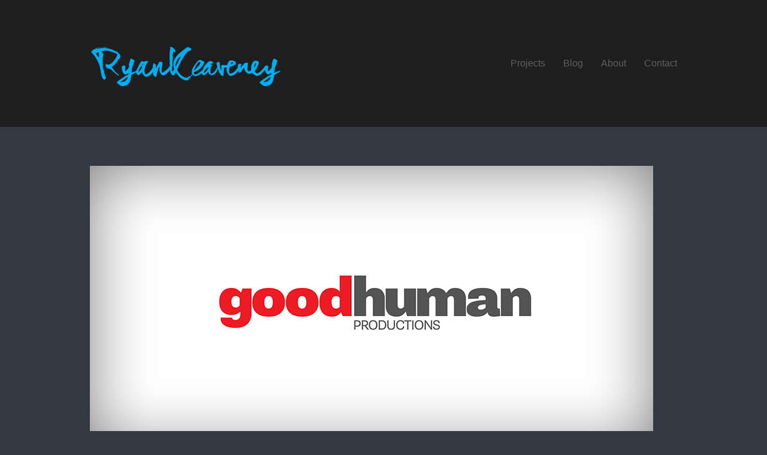

--- FILE ---
content_type: text/html; charset=UTF-8
request_url: https://www.ryankeaveney.com/portfolio/good-human-productions/
body_size: 6214
content:
<!DOCTYPE html>
<html lang="en-US" class="wpex-color-scheme-default">
<head>
<meta charset="UTF-8">
<link rel="profile" href="https://gmpg.org/xfn/11">
<title>Good Human Productions &#8211; Ryan Keaveney</title>
<meta name='robots' content='max-image-preview:large' />
	<style>img:is([sizes="auto" i], [sizes^="auto," i]) { contain-intrinsic-size: 3000px 1500px }</style>
	<meta name="generator" content="Total WordPress Theme v5.11.1">
<meta name="viewport" content="width=device-width, initial-scale=1">
<link rel='dns-prefetch' href='//stats.wp.com' />
<link rel="alternate" type="application/rss+xml" title="Ryan Keaveney &raquo; Feed" href="https://www.ryankeaveney.com/feed/" />
<link rel="alternate" type="application/rss+xml" title="Ryan Keaveney &raquo; Comments Feed" href="https://www.ryankeaveney.com/comments/feed/" />
<link rel="preload" href="https://www.ryankeaveney.com/wp-content/themes/Total/assets/lib/ticons/fonts/ticons.woff2" type="font/woff2" as="font" crossorigin><link rel='stylesheet' id='js_composer_front-css' href='https://www.ryankeaveney.com/wp-content/plugins/js_composer/assets/css/js_composer.min.css?ver=7.3' media='all' />
<link rel='stylesheet' id='mediaelement-css' href='https://www.ryankeaveney.com/wp-includes/js/mediaelement/mediaelementplayer-legacy.min.css?ver=4.2.17' media='all' />
<link rel='stylesheet' id='wp-mediaelement-css' href='https://www.ryankeaveney.com/wp-includes/js/mediaelement/wp-mediaelement.min.css?ver=6.8.2' media='all' />
<style id='jetpack-sharing-buttons-style-inline-css'>
.jetpack-sharing-buttons__services-list{display:flex;flex-direction:row;flex-wrap:wrap;gap:0;list-style-type:none;margin:5px;padding:0}.jetpack-sharing-buttons__services-list.has-small-icon-size{font-size:12px}.jetpack-sharing-buttons__services-list.has-normal-icon-size{font-size:16px}.jetpack-sharing-buttons__services-list.has-large-icon-size{font-size:24px}.jetpack-sharing-buttons__services-list.has-huge-icon-size{font-size:36px}@media print{.jetpack-sharing-buttons__services-list{display:none!important}}.editor-styles-wrapper .wp-block-jetpack-sharing-buttons{gap:0;padding-inline-start:0}ul.jetpack-sharing-buttons__services-list.has-background{padding:1.25em 2.375em}
</style>
<link rel='stylesheet' id='parent-style-css' href='https://www.ryankeaveney.com/wp-content/themes/Total/style.css?ver=5.11.1' media='all' />
<link rel='stylesheet' id='wpex-style-css' href='https://www.ryankeaveney.com/wp-content/themes/total-child-theme/style.css?ver=5.11.1' media='all' />
<link rel='stylesheet' id='wpex-mobile-menu-breakpoint-max-css' href='https://www.ryankeaveney.com/wp-content/themes/Total/assets/css/wpex-mobile-menu-breakpoint-max.css?ver=5.11.1' media='only screen and (max-width:959px)' />
<link rel='stylesheet' id='wpex-mobile-menu-breakpoint-min-css' href='https://www.ryankeaveney.com/wp-content/themes/Total/assets/css/wpex-mobile-menu-breakpoint-min.css?ver=5.11.1' media='only screen and (min-width:960px)' />
<link rel='stylesheet' id='wpex-wpbakery-css' href='https://www.ryankeaveney.com/wp-content/themes/Total/assets/css/frontend/wpbakery.css?ver=5.11.1' media='all' />
<link rel='stylesheet' id='ticons-css' href='https://www.ryankeaveney.com/wp-content/themes/Total/assets/lib/ticons/css/ticons.min.css?ver=1.0.1' media='all' />
<link rel='stylesheet' id='vcex-shortcodes-css' href='https://www.ryankeaveney.com/wp-content/themes/Total/assets/css/vcex-shortcodes.css?ver=5.11.1' media='all' />
<script></script><link rel="https://api.w.org/" href="https://www.ryankeaveney.com/wp-json/" /><link rel="EditURI" type="application/rsd+xml" title="RSD" href="https://www.ryankeaveney.com/xmlrpc.php?rsd" />
<meta name="generator" content="WordPress 6.8.2" />
<link rel="canonical" href="https://www.ryankeaveney.com/portfolio/good-human-productions/" />
<link rel='shortlink' href='https://www.ryankeaveney.com/?p=595' />
<link rel="alternate" title="oEmbed (JSON)" type="application/json+oembed" href="https://www.ryankeaveney.com/wp-json/oembed/1.0/embed?url=https%3A%2F%2Fwww.ryankeaveney.com%2Fportfolio%2Fgood-human-productions%2F" />
<link rel="alternate" title="oEmbed (XML)" type="text/xml+oembed" href="https://www.ryankeaveney.com/wp-json/oembed/1.0/embed?url=https%3A%2F%2Fwww.ryankeaveney.com%2Fportfolio%2Fgood-human-productions%2F&#038;format=xml" />
	<style>img#wpstats{display:none}</style>
		<!-- Google tag (gtag.js) -->
<script async src="https://www.googletagmanager.com/gtag/js?id=UA-1686496-21"></script>
<script>
  window.dataLayer = window.dataLayer || [];
  function gtag(){dataLayer.push(arguments);}
  gtag('js', new Date());

  gtag('config', 'UA-1686496-21');
</script>

<!-- Google tag (gtag.js) -->
<script async src="https://www.googletagmanager.com/gtag/js?id=G-8FDX7GLF9F"></script>
<script>
  window.dataLayer = window.dataLayer || [];
  function gtag(){dataLayer.push(arguments);}
  gtag('js', new Date());

  gtag('config', 'G-8FDX7GLF9F');
</script><noscript><style>body:not(.content-full-screen) .wpex-vc-row-stretched[data-vc-full-width-init="false"]{visibility:visible;}</style></noscript>		<style id="wp-custom-css">
			#main{margin-top:65px}.blog-entry-title{margin:30px 0 30px}		</style>
		<noscript><style> .wpb_animate_when_almost_visible { opacity: 1; }</style></noscript><style data-type="wpex-css" id="wpex-css">/*TYPOGRAPHY*/body{font-weight:400;font-size:16px;color:#ffffff}.main-navigation-ul .link-inner{font-family:Arial,Helvetica,sans-serif;font-weight:400}.blog-entry-title.entry-title,.blog-entry-title.entry-title a,.blog-entry-title.entry-title a:hover{font-weight:100;font-size:50px;color:#ffffff;line-height:55px}.blog-entry .meta{color:#ffffff}.sidebar-box .widget-title{font-family:"Circular Std Book";font-weight:400}:root{--wpex-heading-font-weight:100;--wpex-heading-color:#ffffff}.theme-heading{font-family:Arial,Helvetica,sans-serif;font-weight:100;color:#ffffff}h1,.wpex-h1{font-weight:100;color:#ffffff}h2,.wpex-h2{font-weight:100}h3,.wpex-h3{color:#ffffff}h4,.wpex-h4{color:#ffffff}.single-blog-content,.vcex-post-content-c,.wpb_text_column,body.no-composer .single-content,.woocommerce-Tabs-panel--description{color:#ffffff}/*CUSTOMIZER STYLING*/:root{--wpex-accent:#00acee;--wpex-accent-alt:#00acee;--wpex-accent-alt:#63c6ed;--wpex-border-main:#343842;--wpex-link-color:#00acee;--wpex-hover-heading-link-color:#00acee;--wpex-hover-link-color:#63c6ed;--wpex-btn-color:#ffffff;--wpex-hover-btn-color:#ffffff;--wpex-btn-bg:#00acee;--wpex-hover-btn-bg:#63c6ed;--wpex-vc-column-inner-margin-bottom:40px}body,.boxed-main-layout,.footer-has-reveal #main{background-color:#343842}.page-header.wpex-supports-mods{background-color:#343842}.page-header.wpex-supports-mods .page-header-title{color:#ffffff}#wpex-sfb-l,#wpex-sfb-r,#wpex-sfb-t,#wpex-sfb-b{background-color:#000000}.header-padding{padding-top:75px;padding-bottom:65px}#site-header{background-color:#1f1f1f}#site-header-sticky-wrapper{background-color:#1f1f1f}#site-header-sticky-wrapper.is-sticky #site-header{background-color:#1f1f1f}.boxed-main-layout #site-header-sticky-wrapper.is-sticky #site-header{background-color:#1f1f1f}.footer-has-reveal #site-header{background-color:#1f1f1f}#searchform-header-replace{background-color:#1f1f1f}.wpex-has-vertical-header #site-header{background-color:#1f1f1f}#site-navigation-wrap{--wpex-hover-main-nav-link-color:#00acee;--wpex-active-main-nav-link-color:#00acee}#mobile-menu{--wpex-link-color:#ffffff;--wpex-hover-link-color:#ffffff}#sidr-main,.sidr-class-dropdown-menu ul{background-color:#1f1f1f}#sidr-main{--wpex-border-main:#1f1f1f;color:#00acee;--wpex-link-color:#00acee;--wpex-text-2:#00acee;--wpex-hover-link-color:#53c1ed}#sidebar .widget-title{color:#ffffff}#footer{--wpex-surface-1:#343842;background-color:#343842}#footer-bottom{background-color:#343842;color:#ffffff;--wpex-text-2:#ffffff;--wpex-text-3:#ffffff;--wpex-text-4:#ffffff}</style></head>

<body data-rsssl=1 class="wp-singular portfolio-template-default single single-portfolio postid-595 wp-custom-logo wp-embed-responsive wp-theme-Total wp-child-theme-total-child-theme wpex-theme wpex-responsive full-width-main-layout no-composer wpex-live-site wpex-has-primary-bottom-spacing site-full-width content-full-width hasnt-overlay-header page-header-disabled wpex-antialiased wpex-mobile-toggle-menu-icon_buttons has-mobile-menu wpex-share-p-horizontal wpex-no-js wpb-js-composer js-comp-ver-7.3 vc_responsive">

	
<a href="#content" class="skip-to-content wpex-absolute wpex-opacity-0 wpex-no-underline">Skip to content</a>

	
				<div class="wpex-page-animation-wrap">
				<style>.wpex-page-animation-wrap::after{content:"";display:block;height:0;clear:both;visibility:hidden}.wpex-page-animation{position:relative;opacity:0;animation-fill-mode:both}.wpex-page-animation--complete,.wpex-page-animation--persisted{opacity:1}.wpex-page-animation__loading{position:fixed;top:50%;width:100%;height:100%;text-align:center;left:0;font-size:var(--wpex-text-3xl)}.wpex-page-animation__loading--hidden{opacity:0}.wpex-page-animation__loader,.wpex-page-animation__loader:after{width:var(--wpex-page-animation-loader-size, 40px);height:var(--wpex-page-animation-loader-size, 40px);position:fixed;top:50%;left:50%;margin-top:calc(-1 * (var(--wpex-page-animation-loader-size, 40px) / 2));margin-left:calc(-1 * (var(--wpex-page-animation-loader-size, 40px) / 2));border-radius:50%;z-index:2}.wpex-page-animation__loader{background-color:transparent;border-top:var(--wpex-page-animation-loader-width, 2px) solid var(--wpex-page-animation-loader-accent, var(--wpex-accent));border-right:var(--wpex-page-animation-loader-width, 2px) solid var(--wpex-page-animation-loader-accent, var(--wpex-accent));border-bottom:var(--wpex-page-animation-loader-width, 2px) solid var(--wpex-page-animation-loader-accent, var(--wpex-accent));border-left:var(--wpex-page-animation-loader-width, 2px) solid var(--wpex-page-animation-loader-color, var(--wpex-surface-3));transform:translateZ(0);animation-iteration-count:infinite;animation-timing-function:linear;animation-duration:var(--wpex-page-animation-loader-speed, 1.5s);animation-name:wpex-pa-loader-icon}@keyframes wpex-pa-loader-icon{0%{transform:rotate(0deg)}to{transform:rotate(1turn)}}#wrap .wpex-page-animation-wrap{position:relative}#wrap .wpex-page-animation__loading{position:absolute;top:calc(50vh - var(--wpex-header-height, 100px));height:auto}@keyframes wpex-pa-fade-in{0%{opacity:0}to{opacity:1}}.wpex-page-animation--fade-in{animation-name:wpex-pa-fade-in}</style>
				<span class="wpex-page-animation__loading"><span class="wpex-page-animation__loader"></span></span>				<div class="wpex-page-animation">
		<span data-ls_id="#site_top" tabindex="-1"></span>
	<div id="outer-wrap" class="wpex-overflow-clip">

		
		<div id="wrap" class="wpex-clr">

			

	<header id="site-header" class="header-one custom-bg dyn-styles wpex-print-hidden wpex-relative wpex-clr">

		
		<div id="site-header-inner" class="header-one-inner header-padding container wpex-relative wpex-h-100 wpex-py-30 wpex-clr">
<div id="site-logo" class="site-branding header-one-logo logo-padding wpex-table">
	<div id="site-logo-inner" class="wpex-table-cell wpex-align-middle wpex-clr"><a id="site-logo-link" href="https://www.ryankeaveney.com/" rel="home" class="main-logo"><img src="https://www.ryankeaveney.com/wp-content/uploads/2013/06/RKLogo320.png" alt="Ryan Keaveney" class="logo-img" width="320" height="72" data-no-retina data-skip-lazy fetchpriority="high" srcset="https://www.ryankeaveney.com/wp-content/uploads/2013/06/RKLogo320.png 1x,https://www.ryankeaveney.com/wp-content/uploads/2013/06/RKLogo.png 2x"></a></div>

</div>

<div id="site-navigation-wrap" class="navbar-style-one navbar-fixed-height navbar-fixed-line-height wpex-dropdowns-caret wpex-stretch-megamenus hide-at-mm-breakpoint wpex-clr wpex-print-hidden">
	<nav id="site-navigation" class="navigation main-navigation main-navigation-one wpex-clr" aria-label="Main menu"><ul id="menu-main-menu" class="main-navigation-ul dropdown-menu wpex-dropdown-menu wpex-dropdown-menu--onhover"><li id="menu-item-586" class="menu-item menu-item-type-post_type menu-item-object-page menu-item-home menu-item-586"><a href="https://www.ryankeaveney.com/"><span class="link-inner">Projects</span></a></li>
<li id="menu-item-446" class="menu-item menu-item-type-post_type menu-item-object-page current_page_parent menu-item-446"><a href="https://www.ryankeaveney.com/blog/"><span class="link-inner">Blog</span></a></li>
<li id="menu-item-492" class="menu-item menu-item-type-post_type menu-item-object-page menu-item-492"><a href="https://www.ryankeaveney.com/about/"><span class="link-inner">About</span></a></li>
<li id="menu-item-629" class="menu-item menu-item-type-post_type menu-item-object-page menu-item-629"><a href="https://www.ryankeaveney.com/hello/"><span class="link-inner">Contact</span></a></li>
</ul></nav>
</div>


<div id="mobile-menu" class="wpex-mobile-menu-toggle show-at-mm-breakpoint wpex-flex wpex-items-center wpex-absolute wpex-top-50 -wpex-translate-y-50 wpex-right-0">
	<div class="wpex-inline-flex wpex-items-center">
						<a href="#" class="mobile-menu-toggle" role="button" aria-label="Toggle mobile menu" aria-expanded="false"><span class="mobile-menu-toggle__icon wpex-flex"><span class="wpex-hamburger-icon wpex-hamburger-icon--inactive wpex-hamburger-icon--animate" aria-hidden="true"><span></span></span></span></a>			</div>
</div></div>

		
	</header>



			
			<main id="main" class="site-main wpex-clr">

				
	<div id="content-wrap" class="container wpex-clr">

		
		<div id="primary" class="content-area wpex-clr">

			
			<div id="content" class="site-content wpex-clr">

				
				
<div id="single-blocks" class="wpex-first-mt-0 wpex-clr">
<article id="portfolio-single-content" class="single-content wpex-mt-20 entry wpex-mb-40 wpex-clr"><p><img fetchpriority="high" decoding="async" class="alignnone size-full wp-image-601" alt="Good Human Productions Logo" src="https://ryankeaveney.com/wp-content/uploads/2014/04/GoodHumanProductionsLogo.png" width="940" height="470" srcset="https://www.ryankeaveney.com/wp-content/uploads/2014/04/GoodHumanProductionsLogo.png 940w, https://www.ryankeaveney.com/wp-content/uploads/2014/04/GoodHumanProductionsLogo-300x150.png 300w, https://www.ryankeaveney.com/wp-content/uploads/2014/04/GoodHumanProductionsLogo-768x384.png 768w" sizes="(max-width: 940px) 100vw, 940px" /></p>
<p><img decoding="async" class="alignnone size-full wp-image-596" alt="Good Human Productions" src="https://ryankeaveney.com/wp-content/uploads/2014/04/GoodHumanProductions01.png" width="940" height="562" srcset="https://www.ryankeaveney.com/wp-content/uploads/2014/04/GoodHumanProductions01.png 940w, https://www.ryankeaveney.com/wp-content/uploads/2014/04/GoodHumanProductions01-300x179.png 300w, https://www.ryankeaveney.com/wp-content/uploads/2014/04/GoodHumanProductions01-768x459.png 768w" sizes="(max-width: 940px) 100vw, 940px" /></p>
<p><img decoding="async" class="alignnone size-full wp-image-597" alt="Good Human Productions" src="https://ryankeaveney.com/wp-content/uploads/2014/04/GoodHumanProductions02.png" width="940" height="562" srcset="https://www.ryankeaveney.com/wp-content/uploads/2014/04/GoodHumanProductions02.png 940w, https://www.ryankeaveney.com/wp-content/uploads/2014/04/GoodHumanProductions02-300x179.png 300w, https://www.ryankeaveney.com/wp-content/uploads/2014/04/GoodHumanProductions02-768x459.png 768w" sizes="(max-width: 940px) 100vw, 940px" /></p>
<p><img loading="lazy" decoding="async" class="alignnone size-full wp-image-598" alt="Good Human Productions" src="https://ryankeaveney.com/wp-content/uploads/2014/04/GoodHumanProductions03.png" width="940" height="562" srcset="https://www.ryankeaveney.com/wp-content/uploads/2014/04/GoodHumanProductions03.png 940w, https://www.ryankeaveney.com/wp-content/uploads/2014/04/GoodHumanProductions03-300x179.png 300w, https://www.ryankeaveney.com/wp-content/uploads/2014/04/GoodHumanProductions03-768x459.png 768w" sizes="auto, (max-width: 940px) 100vw, 940px" /></p>
<p>&nbsp;</p>
<p>For Good Human Productions, the kind folks behind <strong>The Bachelor Canada</strong>, I created a logo for the season 2 end title crawl, as well as their website — a future home for details and more on their television programs.</p>
</article>

	<div id="portfolio-single-related" class="related-portfolio-posts wpex-mb-40">

		<h3 class="theme-heading border-bottom related-portfolio-posts-heading"><span class="text">Related Projects</span></h3>
		<div class="wpex-row wpex-clr">

			
<article id="post-660" class="portfolio-entry loop-related col span_1_of_4 col-1 post-660 portfolio type-portfolio status-publish has-post-thumbnail hentry portfolio_category-web-design entry has-media">
			<div class="portfolio-entry-inner wpex-last-mb-0 wpex-clr">
			
	<div class="portfolio-entry-media entry-media">
<a href="https://www.ryankeaveney.com/portfolio/citykidz/" title="CityKidz" class="portfolio-entry-media-link">
	<img width="870" height="653" src="https://www.ryankeaveney.com/wp-content/uploads/2015/08/CityKidzCA.jpg" class="portfolio-entry-media-img portfolio-entry-img wpex-align-middle" alt="CityKidzC" loading="lazy" decoding="async" srcset="https://www.ryankeaveney.com/wp-content/uploads/2015/08/CityKidzCA.jpg 870w, https://www.ryankeaveney.com/wp-content/uploads/2015/08/CityKidzCA-300x225.jpg 300w, https://www.ryankeaveney.com/wp-content/uploads/2015/08/CityKidzCA-768x576.jpg 768w" sizes="auto, (max-width: 870px) 100vw, 870px" />		</a>

</div>

			
<div class="portfolio-entry-details wpex-boxed wpex-last-mb-0 wpex-clr">
	
<h2 class="portfolio-entry-title entry-title wpex-mb-5"><a href="https://www.ryankeaveney.com/portfolio/citykidz/">CityKidz</a></h2>	
<div class="portfolio-entry-excerpt wpex-my-15 wpex-last-mb-0">Give a little, get a lot.</div></div>		</div>
	</article>
<article id="post-384" class="portfolio-entry loop-related col span_1_of_4 col-2 post-384 portfolio type-portfolio status-publish has-post-thumbnail hentry portfolio_tag-rkp portfolio_tag-wordpress portfolio_category-web-design entry has-media">
			<div class="portfolio-entry-inner wpex-last-mb-0 wpex-clr">
			
	<div class="portfolio-entry-media entry-media">
<a href="https://www.ryankeaveney.com/portfolio/clean-eating-magazine/" title="Clean Eating Magazine" class="portfolio-entry-media-link">
	<img width="870" height="653" src="https://www.ryankeaveney.com/wp-content/uploads/2013/06/CleanEating.jpg" class="portfolio-entry-media-img portfolio-entry-img wpex-align-middle" alt="Clean Eating" loading="lazy" decoding="async" srcset="https://www.ryankeaveney.com/wp-content/uploads/2013/06/CleanEating.jpg 870w, https://www.ryankeaveney.com/wp-content/uploads/2013/06/CleanEating-300x225.jpg 300w, https://www.ryankeaveney.com/wp-content/uploads/2013/06/CleanEating-624x468.jpg 624w" sizes="auto, (max-width: 870px) 100vw, 870px" />		</a>

</div>

			
<div class="portfolio-entry-details wpex-boxed wpex-last-mb-0 wpex-clr">
	
<h2 class="portfolio-entry-title entry-title wpex-mb-5"><a href="https://www.ryankeaveney.com/portfolio/clean-eating-magazine/">Clean Eating Magazine</a></h2>	
<div class="portfolio-entry-excerpt wpex-my-15 wpex-last-mb-0">Clean site for clean eats.</div></div>		</div>
	</article>
<article id="post-124" class="portfolio-entry loop-related col span_1_of_4 col-3 post-124 portfolio type-portfolio status-publish has-post-thumbnail hentry portfolio_tag-rkp portfolio_category-branding portfolio_category-web-design entry has-media">
			<div class="portfolio-entry-inner wpex-last-mb-0 wpex-clr">
			
	<div class="portfolio-entry-media entry-media">
<a href="https://www.ryankeaveney.com/portfolio/musclemag/" title="MuscleMag" class="portfolio-entry-media-link">
	<img width="870" height="653" src="https://www.ryankeaveney.com/wp-content/uploads/2012/03/MMI-Homepage-Final.jpg" class="portfolio-entry-media-img portfolio-entry-img wpex-align-middle" alt="MuscleMag" loading="lazy" decoding="async" srcset="https://www.ryankeaveney.com/wp-content/uploads/2012/03/MMI-Homepage-Final.jpg 870w, https://www.ryankeaveney.com/wp-content/uploads/2012/03/MMI-Homepage-Final-300x225.jpg 300w, https://www.ryankeaveney.com/wp-content/uploads/2012/03/MMI-Homepage-Final-624x468.jpg 624w" sizes="auto, (max-width: 870px) 100vw, 870px" />		</a>

</div>

			
<div class="portfolio-entry-details wpex-boxed wpex-last-mb-0 wpex-clr">
	
<h2 class="portfolio-entry-title entry-title wpex-mb-5"><a href="https://www.ryankeaveney.com/portfolio/musclemag/">MuscleMag</a></h2>	
<div class="portfolio-entry-excerpt wpex-my-15 wpex-last-mb-0">We're here to pump you up!</div></div>		</div>
	</article>
<article id="post-131" class="portfolio-entry loop-related col span_1_of_4 col-4 post-131 portfolio type-portfolio status-publish has-post-thumbnail hentry portfolio_tag-rkp portfolio_category-branding portfolio_category-web-design entry has-media">
			<div class="portfolio-entry-inner wpex-last-mb-0 wpex-clr">
			
	<div class="portfolio-entry-media entry-media">
<a href="https://www.ryankeaveney.com/portfolio/oxygen/" title="Oxygen Magazine" class="portfolio-entry-media-link">
	<img width="870" height="653" src="https://www.ryankeaveney.com/wp-content/uploads/2012/03/Oxy-HomepageFinal.jpg" class="portfolio-entry-media-img portfolio-entry-img wpex-align-middle" alt="Oxygen" loading="lazy" decoding="async" srcset="https://www.ryankeaveney.com/wp-content/uploads/2012/03/Oxy-HomepageFinal.jpg 870w, https://www.ryankeaveney.com/wp-content/uploads/2012/03/Oxy-HomepageFinal-300x225.jpg 300w, https://www.ryankeaveney.com/wp-content/uploads/2012/03/Oxy-HomepageFinal-624x468.jpg 624w" sizes="auto, (max-width: 870px) 100vw, 870px" />		</a>

</div>

			
<div class="portfolio-entry-details wpex-boxed wpex-last-mb-0 wpex-clr">
	
<h2 class="portfolio-entry-title entry-title wpex-mb-5"><a href="https://www.ryankeaveney.com/portfolio/oxygen/">Oxygen Magazine</a></h2>	
<div class="portfolio-entry-excerpt wpex-my-15 wpex-last-mb-0">Density as a digital art form</div></div>		</div>
	</article>
		</div>

	</div>

	</div>

				
				
			</div>

			
		</div>

		
	</div>


			
	<div class="post-pagination-wrap wpex-py-20 wpex-border-solid wpex-border-t wpex-border-main wpex-print-hidden">

		<ul class="post-pagination container wpex-flex wpex-justify-between wpex-list-none"><li class="post-prev wpex-flex-grow wpex-mr-10"><a href="https://www.ryankeaveney.com/portfolio/stuartmthomas/" rel="prev"><span class="wpex-mr-10 ticon ticon-angle-double-left" aria-hidden="true"></span><span class="screen-reader-text">previous post: </span>Stuart M. Thomas</a></li><li class="post-next wpex-flex-grow wpex-ml-10 wpex-text-right"><a href="https://www.ryankeaveney.com/portfolio/creature-features/" rel="next"><span class="screen-reader-text">next post: </span>Creature Features<span class="wpex-ml-10 ticon ticon-angle-double-right" aria-hidden="true"></span></a></li></ul>

	</div>


		</main>

		
		


	
	    <footer id="footer" class="site-footer wpex-surface-dark wpex-print-hidden">

	        
	        <div id="footer-inner" class="site-footer-inner container wpex-pt-40 wpex-clr">
<div id="footer-widgets" class="wpex-row wpex-clr gap-30">

	
	
	
	
	
	
	
	
</div>
</div>

	        
	    </footer>

	




	<div id="footer-bottom" class="wpex-py-20 wpex-text-sm wpex-surface-dark wpex-bg-gray-900 wpex-text-center wpex-md-text-left wpex-print-hidden">

		
		<div id="footer-bottom-inner" class="container"><div class="footer-bottom-flex wpex-md-flex wpex-md-justify-between wpex-md-items-center">
<div id="copyright" class="wpex-last-mb-0">© 2026 Ryan Keaveney. Formerly Klaatu Media :)</div>
</div></div>

		
	</div>



	</div>

	
</div>




<div class="wpex-sidr-overlay wpex-fixed wpex-inset-0 wpex-hidden wpex-z-9999 wpex-bg-black wpex-opacity-60"></div>
</div></div>
<script type="speculationrules">
{"prefetch":[{"source":"document","where":{"and":[{"href_matches":"\/*"},{"not":{"href_matches":["\/wp-*.php","\/wp-admin\/*","\/wp-content\/uploads\/*","\/wp-content\/*","\/wp-content\/plugins\/*","\/wp-content\/themes\/total-child-theme\/*","\/wp-content\/themes\/Total\/*","\/*\\?(.+)"]}},{"not":{"selector_matches":"a[rel~=\"nofollow\"]"}},{"not":{"selector_matches":".no-prefetch, .no-prefetch a"}}]},"eagerness":"conservative"}]}
</script>
<script id="wpex-page-animations-js-extra">
var wpex_page_animations_params = {"inDuration":"600","outDuration":"400","inClass":"fade-in","linkElement":"a:not([target=\"_blank\"]):not([href^=\"#\"]):not([href*=\"javascript\"]):not([href*=\".jpg\"]):not([href*=\".jpeg\"]):not([href*=\".gif\"]):not([href*=\".png\"]):not([href*=\".mov\"]):not([href*=\".swf\"]):not([href*=\".mp4\"]):not([href*=\".flv\"]):not([href*=\".avi\"]):not([href*=\".mp3\"]):not([href^=\"mailto:\"]):not([href*=\"?\"]):not([href*=\"#localscroll\"]):not([aria-controls]):not([data-ls_linkto]):not([role=\"button\"]):not([data-vcex-type]):not(.wpex-lightbox):not(.local-scroll-link):not(.local-scroll):not(.local-scroll a):not(.sidr-class-local-scroll a):not(.exclude-from-page-animation):not(.wcmenucart):not(.about_paypal):not(.wpex-lightbox-gallery):not(.wpb_single_image.wpex-lightbox a.vc_single_image-wrapper):not(.wpex-dropdown-menu--onclick .menu-item-has-children > a):not(#sidebar .widget_nav_menu .menu-item-has-children > a):not(li.sidr-class-menu-item-has-children > a):not(.full-screen-overlay-nav-menu .menu-item-has-children > a)"};
</script>
<script src="https://www.ryankeaveney.com/wp-content/themes/Total/assets/js/frontend/page-animations.min.js?ver=5.11.1" id="wpex-page-animations-js"></script>
<script id="wpex-core-js-extra">
var wpex_theme_params = {"menuWidgetAccordion":"1","mobileMenuBreakpoint":"959","i18n":{"openSubmenu":"Open submenu of %s","closeSubmenu":"Close submenu of %s"},"selectArrowIcon":"<span class=\"wpex-select-arrow__icon ticon ticon-angle-down\" aria-hidden=\"true\"><\/span>","customSelects":".widget_categories form,.widget_archive select,.vcex-form-shortcode select","scrollToHash":"1","localScrollFindLinks":"1","localScrollHighlight":"1","localScrollUpdateHash":"","scrollToHashTimeout":"500","localScrollTargets":"li.local-scroll a, a.local-scroll, .local-scroll-link, .local-scroll-link > a","localScrollSpeed":"1000","scrollToBehavior":"smooth","mobileMenuOpenSubmenuIcon":"<span class=\"wpex-open-submenu__icon wpex-transition-all wpex-duration-300 ticon ticon-angle-down\" aria-hidden=\"true\"><\/span>"};
</script>
<script src="https://www.ryankeaveney.com/wp-content/themes/Total/assets/js/frontend/core.min.js?ver=5.11.1" id="wpex-core-js"></script>
<script id="wpex-mobile-menu-sidr-js-extra">
var wpex_mobile_menu_sidr_params = {"source":"#site-navigation","side":"right","dark_surface":"1","displace":"","aria_label":"Mobile menu","aria_label_close":"Close mobile menu","class":"has-background","speed":"300"};
</script>
<script src="https://www.ryankeaveney.com/wp-content/themes/Total/assets/js/frontend/mobile-menu/sidr.min.js?ver=5.11.1" id="wpex-mobile-menu-sidr-js"></script>
<script id="jetpack-stats-js-before">
_stq = window._stq || [];
_stq.push([ "view", JSON.parse("{\"v\":\"ext\",\"blog\":\"67530137\",\"post\":\"595\",\"tz\":\"-5\",\"srv\":\"www.ryankeaveney.com\",\"j\":\"1:14.9.1\"}") ]);
_stq.push([ "clickTrackerInit", "67530137", "595" ]);
</script>
<script src="https://stats.wp.com/e-202604.js" id="jetpack-stats-js" defer data-wp-strategy="defer"></script>
<script></script>
</body>
</html>